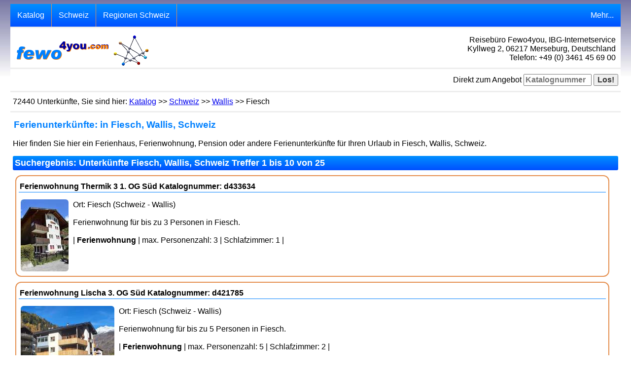

--- FILE ---
content_type: text/html; charset=UTF-8
request_url: https://www.fewo4you.com/Katalog/Schweiz/Wallis/Fiesch.html
body_size: 3206
content:


<!DOCTYPE HTML PUBLIC "-//W3C//DTD HTML 4.01 Transitional//EN"
       "http://www.w3.org/TR/html4/loose.dtd">
<html>
<head>
<title>Ferienh&auml;user und Ferienwohnungen in Fiesch: Seite 1</title>
<meta http-equiv="content-type" content="text/html; charset=utf-8" />
<meta http-equiv="content-language" content="DE" />
<meta name="generator" content="CMS-Communites4you" />
<meta name="reply-to" content="service@communities4you.com" />
<meta name="viewport" content="width=device-width, initial-scale=1" /> 
<link rel="icon" type="image/x-icon" href="/favicon.ico" />
<link rel="apple-touch-icon" href="/apple-touch-icon.png" />
<meta name="distribution" content="global" />
<meta name="publisher" content="IBG-Internetservice" />
<meta name="robots" content="index,follow" />
<link rel="canonical" href="https://www.fewo4you.com/Katalog/Schweiz/Wallis/Fiesch.html" />
<meta name="description" content="Fewo4you viele Ferienunterk&uuml;nfte in Fiesch. Finden Sie hier eine Ferienwohnung oder Ferienhaus f&uuml;r Ihren Urlaub in Fiesch." />
<meta name="keywords" content="Ferienhaus Fiesch, Ferienwohnung Fiesch, Appartement Fiesch, Ferienwohnungen, Ferienh&auml;ser, Ferienwohnung, Ferienhaus, Ferienunterkunft" />
<link rel="stylesheet" href="/css/user/inhalt.css" type="text/css">
</head>
<body>
<div class="pagetop">

<script language="javascript" src="/js/mob_menue.js"></script>
<div class="navi">
<div class="mobil"> 
<div class="topnav">
  <button class="hambu" onClick=menu()>&#9776;</button>
</div>
</div>
<div class="nav"> <ul class="topnav">
<li><a href="/Katalog/index.html" title="Der gesamte Unterkunftskatalog">Katalog</a></li>
<li><a href=/Katalog/Schweiz/index.html>Schweiz</a></li>
<li class="dropdown"><a href=javascript:void(0)>Regionen Schweiz</a><div class="dropdown-content"><a href="/Katalog/Schweiz/Bern/index.html">Bern</a><a href="/Katalog/Schweiz/Freiburg/index.html">Freiburg</a><a href="/Katalog/Schweiz/Genf/index.html">Genf</a><a href="/Katalog/Schweiz/Graubuenden/index.html">Graub&uuml;nden</a><a href="/Katalog/Schweiz/Jura/index.html">Jura</a><a href="/Katalog/Schweiz/Nidwalden/index.html">Nidwalden</a><a href="/Katalog/Schweiz/Obwalden/index.html">Obwalden</a><a href="/Katalog/Schweiz/Schwyz/index.html">Schwyz</a><a href="/Katalog/Schweiz/St.Gallen/index.html">St.Gallen</a><a href="/Katalog/Schweiz/Tessin/index.html">Tessin</a><a href="/Katalog/Schweiz/Uri/index.html">Uri</a><a href="/Katalog/Schweiz/Waadt/index.html">Waadt</a><a href="/Katalog/Schweiz/Wallis/index.html">Wallis</a></div></li>
<!--FERIENREGION-->
<!--ORTE-->
<li class="dropdown" style="float:right"><a href="javascript:void(0)">Mehr...</a>  
<div class="dropdown-content" style="right:0">
 <a href="/suche.php">Suche</a>
 <a href="/kartensuche.php">Kartensuche</a>

 <a href="/reiseversicherungen.php" title="Reiseversicherungen">Reiseversicherung</a>
 <a href="Vermieter">Vermieter</a>
 </div>
</li>
</ul></div>
</div><div class="top_zeile_f1" style="min-height:60px"><div class="kopf_li"><a href="/index.php" title="zur Startseite"><img src="/bilder/fewo2.gif" width=280 height=70 class="logo" alt="Reiseb&uuml;ro Fewo4you"></a></div><div class="kopf_re">Reiseb&uuml;ro Fewo4you, IBG-Internetservice<br>Kyllweg 2, 06217 Merseburg, Deutschland<br>
Telefon: +49 (0) 3461 45 69 00
</div></div>
<div class="top_zeile_f1">
<script type="text/javascript" src="/js/zum_angebot.js"></script>
<form name="direkt_form" action="" onSubmit="get_action(this)" method="post" class="d_form">Direkt zum Angebot
<input type="text" name="spserv" size="12" maxlength="8" value="" placeholder="Katalognummer">
<input type="submit" value="Los!"> 
</form></div>  
<div class="top_zeile_f1">
72440 Unterk&uuml;nfte, Sie sind hier: <a href="/Katalog/index.html">Katalog</a> &gt;&gt; <a href="/Katalog/Schweiz/index.html">Schweiz</a> >> <a href="../Wallis/index.html">Wallis</a> >> Fiesch</div><div class="top_zeile_f1"><h1>Ferienunterk&uuml;nfte: in Fiesch, Wallis, Schweiz</h1>
<p>Hier finden Sie hier ein Ferienhaus, Ferienwohnung, Pension oder andere Ferienunterk&uuml;nfte f&uuml;r Ihren Urlaub in Fiesch, Wallis, Schweiz.</p>
<h2>Suchergebnis: Unterk&uuml;nfte Fiesch, Wallis, Schweiz Treffer 1 bis 10 von 25</h2>
<div class="treffer"><a href="/Katalog/Schweiz/Wallis/index-433634.php" target="_new" class="tdo" title="Ferienwohnung - Ferienwohnung Thermik 3 1. OG Süd">
<h3>Ferienwohnung Thermik 3 1. OG Süd Katalognummer: d433634</h3>
<img src="/cgi-bin/spserv/thumb2.pl?size=190&amp;bild=433634.jpg" class="kat_bild" alt="Ferienwohnung - Ferienwohnung Thermik 3 1. OG Süd"></a>
<p class="treffer_text">Ort: Fiesch (Schweiz - Wallis)<br><br>Ferienwohnung für bis zu 3 Personen in Fiesch.<br><br>| <b>Ferienwohnung</b> | max. Personenzahl: 3 | Schlafzimmer: 1 |
</p>
</div>
<div class="treffer"><a href="/Katalog/Schweiz/Wallis/index-421785.php" target="_new" class="tdo" title="Ferienwohnung - Ferienwohnung Lischa 3. OG Süd">
<h3>Ferienwohnung Lischa 3. OG Süd Katalognummer: d421785</h3>
<img src="/cgi-bin/spserv/thumb2.pl?size=190&amp;bild=421785.jpg" class="kat_bild" alt="Ferienwohnung - Ferienwohnung Lischa 3. OG Süd"></a>
<p class="treffer_text">Ort: Fiesch (Schweiz - Wallis)<br><br>Ferienwohnung für bis zu 5 Personen in Fiesch.<br><br>| <b>Ferienwohnung</b> | max. Personenzahl: 5 | Schlafzimmer: 2 |
</p>
</div>
<div class="treffer"><a href="/Katalog/Schweiz/Wallis/index-450194.php" target="_new" class="tdo" title="Ferienwohnung - Ferienwohnung Chalet Bärli">
<h3>Ferienwohnung Chalet Bärli Katalognummer: d450194</h3>
<img src="/cgi-bin/spserv/thumb2.pl?size=190&amp;bild=450194.jpg" class="kat_bild" alt="Ferienwohnung - Ferienwohnung Chalet Bärli"></a>
<p class="treffer_text">Ort: Fiesch (Schweiz - Wallis)<br><br>Ferienwohnung für bis zu 4 Personen in Fiesch mit einer Wohnfläche von 42 Quadratmetern.<br><br>| <b>Ferienwohnung</b> | max. Personenzahl: 4 | Schlafzimmer: 2 |
</p>
</div>
<div class="treffer"><a href="/Katalog/Schweiz/Wallis/index-450193.php" target="_new" class="tdo" title="Ferienwohnung - Ferienwohnung Sunshine">
<h3>Ferienwohnung Sunshine Katalognummer: d450193</h3>
<img src="/cgi-bin/spserv/thumb2.pl?size=190&amp;bild=450193.jpg" class="kat_bild" alt="Ferienwohnung - Ferienwohnung Sunshine"></a>
<p class="treffer_text">Ort: Fiesch (Schweiz - Wallis)<br><br>Ferienwohnung für bis zu 2 Personen in Fiesch mit einer Wohnfläche von 56 Quadratmetern.<br><br>| <b>Ferienwohnung</b> | max. Personenzahl: 2 | Schlafzimmer: 1 |
</p>
</div>
<div class="treffer"><a href="/Katalog/Schweiz/Wallis/index-450192.php" target="_new" class="tdo" title="Ferienwohnung - Ferienwohnung Plexat">
<h3>Ferienwohnung Plexat Katalognummer: d450192</h3>
<img src="/cgi-bin/spserv/thumb2.pl?size=190&amp;bild=450192.jpg" class="kat_bild" alt="Ferienwohnung - Ferienwohnung Plexat"></a>
<p class="treffer_text">Ort: Fiesch (Schweiz - Wallis)<br><br>Ferienwohnung für bis zu 4 Personen in Fiesch mit einer Wohnfläche von 64 Quadratmetern.<br><br>| <b>Ferienwohnung</b> | max. Personenzahl: 4 | Schlafzimmer: 2 |
</p>
</div>
<div class="treffer"><a href="/Katalog/Schweiz/Wallis/index-450191.php" target="_new" class="tdo" title="Ferienwohnung - Ferienwohnung Chalet Sternschnuppe">
<h3>Ferienwohnung Chalet Sternschnuppe Katalognummer: d450191</h3>
<img src="/cgi-bin/spserv/thumb2.pl?size=190&amp;bild=450191.jpg" class="kat_bild" alt="Ferienwohnung - Ferienwohnung Chalet Sternschnuppe"></a>
<p class="treffer_text">Ort: Fiesch (Schweiz - Wallis)<br><br>Ferienwohnung für bis zu 3 Personen in Fiesch mit einer Wohnfläche von 70 Quadratmetern.<br><br>| <b>Ferienwohnung</b> | max. Personenzahl: 3 | Schlafzimmer: 4 |
</p>
</div>
<div class="treffer"><a href="/Katalog/Schweiz/Wallis/index-450190.php" target="_new" class="tdo" title="Ferienwohnung - Ferienwohnung Chalet Lara">
<h3>Ferienwohnung Chalet Lara Katalognummer: d450190</h3>
<img src="/cgi-bin/spserv/thumb2.pl?size=190&amp;bild=450190.jpg" class="kat_bild" alt="Ferienwohnung - Ferienwohnung Chalet Lara"></a>
<p class="treffer_text">Ort: Fiesch (Schweiz - Wallis)<br><br>Ferienwohnung für bis zu 4 Personen in Fiesch mit einer Wohnfläche von 45 Quadratmetern.<br><br>| <b>Ferienwohnung</b> | max. Personenzahl: 4 | Schlafzimmer: 1 |
</p>
</div>
<div class="treffer"><a href="/Katalog/Schweiz/Wallis/index-437148.php" target="_new" class="tdo" title="Ferienwohnung - Ferienwohnung Casa Yolanda 2. OG Süd">
<h3>Ferienwohnung Casa Yolanda 2. OG Süd Katalognummer: d437148</h3>
<img src="/cgi-bin/spserv/thumb2.pl?size=190&amp;bild=437148.jpg" class="kat_bild" alt="Ferienwohnung - Ferienwohnung Casa Yolanda 2. OG Süd"></a>
<p class="treffer_text">Ort: Fiesch (Schweiz - Wallis)<br><br>Ferienwohnung für bis zu 4 Personen in Fiesch.<br><br>| <b>Ferienwohnung</b> | max. Personenzahl: 4 | Schlafzimmer: 2 |
</p>
</div>
<div class="treffer"><a href="/Katalog/Schweiz/Wallis/index-401194.php" target="_new" class="tdo" title="Ferienhaus - Chalet Verrel - boven - Ferienunterkunft in Fiesch (8 Personen)">
<h3>Chalet Verrel - boven - Ferienunterkunft in Fiesch (8 Personen) Katalognummer: d401194</h3>
<img src="/cgi-bin/spserv/thumb2.pl?size=190&amp;bild=401194.jpg" class="kat_bild" alt="Ferienhaus - Chalet Verrel - boven - Ferienunterkunft in Fiesch (8 Personen)"></a>
<p class="treffer_text">Ort: Fiesch (Schweiz - Wallis)<br><br>8p Chalet in den Bergen in der Nähe von Fiesch<br><br>| <b>Ferienhaus</b> | max. Personenzahl: 8 | Schlafzimmer: 4 |
</p>
</div>
<div class="treffer"><a href="/Katalog/Schweiz/Wallis/index-401185.php" target="_new" class="tdo" title="Ferienhaus - Chalet Verrel - beneden - Ferienunterkunft in Fiesch (4 Personen)">
<h3>Chalet Verrel - beneden - Ferienunterkunft in Fiesch (4 Personen) Katalognummer: d401185</h3>
<img src="/cgi-bin/spserv/thumb2.pl?size=190&amp;bild=401185.jpg" class="kat_bild" alt="Ferienhaus - Chalet Verrel - beneden - Ferienunterkunft in Fiesch (4 Personen)"></a>
<p class="treffer_text">Ort: Fiesch (Schweiz - Wallis)<br><br>Chalet Verrel nahe Aletsch Gondeln<br><br>| <b>Ferienhaus</b> | max. Personenzahl: 4 | Schlafzimmer: 2 |
</p>
</div>
<p class="waehler"><a href="javascript:void(0)" class="ak">1</a><a href="/Katalog/Schweiz/Wallis/Fiesch2.html">2</a><a href="/Katalog/Schweiz/Wallis/Fiesch3.html">3</a><a href="/Katalog/Schweiz/Wallis/Fiesch2.html">+1</a></p>
<p>Letzte Aktualisierung Fiesch, Wallis, Schweiz: 16. Januar 2026</p>
</div>
<div class="top_zeile_f2">
<div class="footbox">
<h3>Themen</h3>
<ul class="foot"><li><a href="/Katalog/Unterkunftsart/Gruppenunterkunft.html">Gruppenunterk&uuml;nfte</a>
<li><a href="/Katalog/Unterkunftsart/rollstuhlgerecht.html">rollstuhlgerecht</a>
<li><a href="/Katalog/freie_Termine/index.html">kurzfristig frei</a>
<li><a href="/Katalog/Unterkunftstyp/Ferienhaeuser.html">Ferienh&auml;user</a>
<li><a href="/Katalog/Unterkunftstyp/Ferienwohnungen.html">Ferienwohnungen</a>
<li><a href="/Katalog/Unterkunftstyp/Ferienanlagen.html">Ferienanlagen</a>
<li><a href="/Katalog/Themen/Urlaub-mit-Hund.html">Urlaub mit Hund</a>
</ul>
</div>

<div class="footbox">
<h3>L&auml;nder</h3>
<ul class="foot"><li><a href="/Katalog/Deutschland/index.html">Deutschland</a>
<li><a href="/Katalog/Daenemark/index.html">D&auml;nemark</a>
<li><a href="/Katalog/Oesterreich/index.html">&Ouml;sterreich</a>
<li><a href="/Katalog/Italien/index.html">Italien</a>
<li><a href="/Katalog/Frankreich/index.html">Frankreich</a>
</ul>
</div>

<div class="footbox">
<h3>Vermieter</h3>
<ul class="foot"><li><a href="/vermieter.php">Vermieterbereich</a>
<li><a href="/reg.php">Anmeldung</a>
</ul>
</div>
<div class="footbox">
<h3>Folgen Sie uns</h3>
<ul class="foot"><li><a href="https://www.facebook.com/Fewo4youReisen">Facebook</a>
<li><a href="https://www.instagram.de/fewo4you">Instagram</a>
</ul>
</div>

</div>
<div class="page_fuss">
<!-- Matomo -->
<script>
  var _paq = window._paq = window._paq || [];
  /* tracker methods like "setCustomDimension" should be called before "trackPageView" */
  _paq.push(['trackPageView']);
  _paq.push(['enableLinkTracking']);
  (function() {
    var u="https://www.fewo4you.com/piwik/";
    _paq.push(['setTrackerUrl', u+'matomo.php']);
    _paq.push(['setSiteId', '1']);
    var d=document, g=d.createElement('script'), s=d.getElementsByTagName('script')[0];
    g.async=true; g.src=u+'matomo.js'; s.parentNode.insertBefore(g,s);
  })();
</script>
<!-- End Matomo Code -->
Copyright <a href="http://www.ing-buero.com/ibg/index.html">IBG-Internetservice</a> &nbsp; 2002 - 2026 &nbsp; &nbsp; 
<a href="/impressum.php" style="color:#fff">Impressum</a> | <a href="/datenschutz.php" style="color:#fff">Datenschutz</a><script type="text/javascript">
  var _gaq = _gaq || [];
  _gaq.push(['_setAccount', 'UA-1799994-2']);
  _gaq.push(['_gat._anonymizeIp']);
  _gaq.push(['_trackPageview']);

  (function() {
    var ga = document.createElement('script'); ga.type = 'text/javascript'; ga.async = true;
    ga.src = ('https:' == document.location.protocol ? 'https://ssl' : 'http://www') + '.google-analytics.com/ga.js';
    var s = document.getElementsByTagName('script')[0]; s.parentNode.insertBefore(ga, s);
  })();

</script>
</div>

</div>
</body>
</html>
